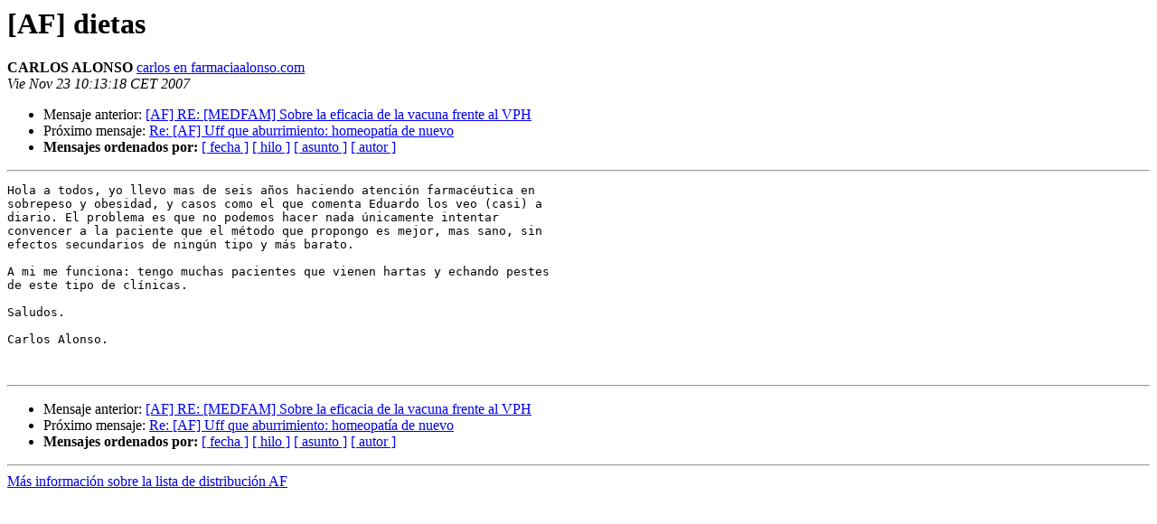

--- FILE ---
content_type: text/html
request_url: https://listas.uninet.edu/pipermail/af/2007-November/005971.html
body_size: 1112
content:
<!DOCTYPE HTML PUBLIC "-//W3C//DTD HTML 3.2//EN">
<HTML>
 <HEAD>
   <TITLE> [AF] dietas
   </TITLE>
   <LINK REL="Index" HREF="index.html" >
   <LINK REL="made" HREF="mailto:af%40listas.uninet.edu?Subject=Re%3A%20%5BAF%5D%20dietas&In-Reply-To=%3C156961040.20071123101318%40uninet.edu%3E">
   <META NAME="robots" CONTENT="index,nofollow">
   <META http-equiv="Content-Type" content="text/html; charset=iso-8859-1">
   <LINK REL="Previous"  HREF="005970.html">
   <LINK REL="Next"  HREF="005972.html">
 </HEAD>
 <BODY BGCOLOR="#ffffff">
   <H1>[AF] dietas </H1>
    <B>CARLOS ALONSO</B> 
    <A HREF="mailto:af%40listas.uninet.edu?Subject=Re%3A%20%5BAF%5D%20dietas&In-Reply-To=%3C156961040.20071123101318%40uninet.edu%3E"
       TITLE="[AF] dietas">carlos en farmaciaalonso.com
       </A><BR>
    <I>Vie Nov 23 10:13:18 CET 2007</I>
    <P><UL>
        <LI>Mensaje anterior: <A HREF="005970.html">[AF] RE: [MEDFAM] Sobre la eficacia de la vacuna frente al VPH
</A></li>
        <LI>Próximo mensaje: <A HREF="005972.html">Re: [AF] Uff que aburrimiento: homeopatía de nuevo
</A></li>
         <LI> <B>Mensajes ordenados por:</B> 
              <a href="date.html#5971">[ fecha ]</a>
              <a href="thread.html#5971">[ hilo ]</a>
              <a href="subject.html#5971">[ asunto ]</a>
              <a href="author.html#5971">[ autor ]</a>
         </LI>
       </UL>
    <HR>  
<!--beginarticle-->
<PRE>Hola a todos, yo llevo mas de seis años haciendo atención farmacéutica en
sobrepeso y obesidad, y casos como el que comenta Eduardo los veo (casi) a
diario. El problema es que no podemos hacer nada únicamente intentar
convencer a la paciente que el método que propongo es mejor, mas sano, sin
efectos secundarios de ningún tipo y más barato. 

A mi me funciona: tengo muchas pacientes que vienen hartas y echando pestes
de este tipo de clínicas.

Saludos.

Carlos Alonso.


</PRE>

<!--endarticle-->
    <HR>
    <P><UL>
        <!--threads-->
	<LI>Mensaje anterior: <A HREF="005970.html">[AF] RE: [MEDFAM] Sobre la eficacia de la vacuna frente al VPH
</A></li>
	<LI>Próximo mensaje: <A HREF="005972.html">Re: [AF] Uff que aburrimiento: homeopatía de nuevo
</A></li>
         <LI> <B>Mensajes ordenados por:</B> 
              <a href="date.html#5971">[ fecha ]</a>
              <a href="thread.html#5971">[ hilo ]</a>
              <a href="subject.html#5971">[ asunto ]</a>
              <a href="author.html#5971">[ autor ]</a>
         </LI>
       </UL>

<hr>
<a href="https://listas.uninet.edu/mailman/listinfo/af">Más información sobre la lista de distribución AF </a><br>
</body></html>
